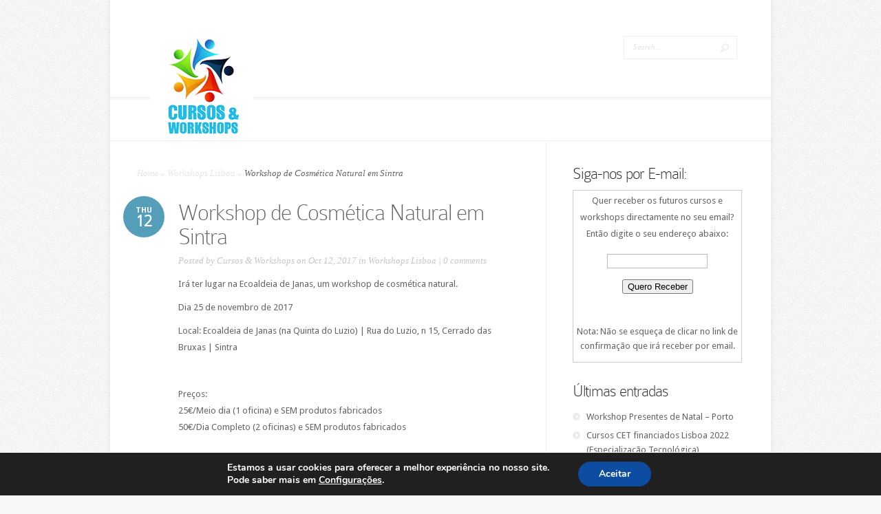

--- FILE ---
content_type: text/html; charset=UTF-8
request_url: http://www.cursoseworkshops.tema-livre.com/workshop-de-cosmetica-natural-em-sintra/
body_size: 10556
content:
<!DOCTYPE html>
<!--[if IE 6]>
<html id="ie6" lang="en-US">
<![endif]-->
<!--[if IE 7]>
<html id="ie7" lang="en-US">
<![endif]-->
<!--[if IE 8]>
<html id="ie8" lang="en-US">
<![endif]-->
<!--[if !(IE 6) | !(IE 7) | !(IE 8)  ]><!-->
<html lang="en-US">
<!--<![endif]-->
<head>
	<meta charset="UTF-8" />
	<meta http-equiv="Content-Type" content="text/html; charset=UTF-8" />
			
	<link href='https://fonts.googleapis.com/css?family=Droid+Sans:regular,bold' rel='stylesheet' type='text/css' /><meta http-equiv="X-UA-Compatible" content="IE=edge">
	<link rel="stylesheet" href="http://www.cursoseworkshops.tema-livre.com/wp-content/themes/Trim/style.css" type="text/css" media="screen" />
	<link rel="pingback" href="http://www.cursoseworkshops.tema-livre.com/xmlrpc.php" />

	<!--[if lt IE 7]>
		<link rel="stylesheet" type="text/css" href="http://www.cursoseworkshops.tema-livre.com/wp-content/themes/Trim/css/ie6style.css" />
		<script type="text/javascript" src="http://www.cursoseworkshops.tema-livre.com/wp-content/themes/Trim/js/DD_belatedPNG_0.0.8a-min.js"></script>
		<script type="text/javascript">DD_belatedPNG.fix('img#logo, span.overlay, a.zoom-icon, a.more-icon, #menu, #menu-right, #menu-content, ul#top-menu ul, #menu-bar, .footer-widget ul li, span.post-overlay, #content-area, .avatar-overlay, .comment-arrow, .testimonials-item-bottom, #quote, #bottom-shadow, #quote .container');</script>
	<![endif]-->
	<!--[if IE 7]>
		<link rel="stylesheet" type="text/css" href="http://www.cursoseworkshops.tema-livre.com/wp-content/themes/Trim/css/ie7style.css" />
	<![endif]-->
	<!--[if IE 8]>
		<link rel="stylesheet" type="text/css" href="http://www.cursoseworkshops.tema-livre.com/wp-content/themes/Trim/css/ie8style.css" />
	<![endif]-->
	<!--[if lt IE 9]>
		<script src="http://www.cursoseworkshops.tema-livre.com/wp-content/themes/Trim/js/html5.js" type="text/javascript"></script>
	<![endif]-->

	<script type="text/javascript">
		document.documentElement.className = 'js';
	</script>

	<script>var et_site_url='http://www.cursoseworkshops.tema-livre.com';var et_post_id='8477';function et_core_page_resource_fallback(a,b){"undefined"===typeof b&&(b=a.sheet.cssRules&&0===a.sheet.cssRules.length);b&&(a.onerror=null,a.onload=null,a.href?a.href=et_site_url+"/?et_core_page_resource="+a.id+et_post_id:a.src&&(a.src=et_site_url+"/?et_core_page_resource="+a.id+et_post_id))}
</script><title>Workshop de Cosmética Natural em Sintra</title>
<meta name='robots' content='max-image-preview:large' />
<link rel='dns-prefetch' href='//s.w.org' />
<link rel="alternate" type="application/rss+xml" title="Cursos e Workshops &raquo; Feed" href="http://www.cursoseworkshops.tema-livre.com/feed/" />
<link rel="alternate" type="application/rss+xml" title="Cursos e Workshops &raquo; Comments Feed" href="http://www.cursoseworkshops.tema-livre.com/comments/feed/" />
<link rel="alternate" type="application/rss+xml" title="Cursos e Workshops &raquo; Workshop de Cosmética Natural em Sintra Comments Feed" href="http://www.cursoseworkshops.tema-livre.com/workshop-de-cosmetica-natural-em-sintra/feed/" />
<script type="text/javascript">
window._wpemojiSettings = {"baseUrl":"https:\/\/s.w.org\/images\/core\/emoji\/14.0.0\/72x72\/","ext":".png","svgUrl":"https:\/\/s.w.org\/images\/core\/emoji\/14.0.0\/svg\/","svgExt":".svg","source":{"concatemoji":"http:\/\/www.cursoseworkshops.tema-livre.com\/wp-includes\/js\/wp-emoji-release.min.js?ver=6.0.11"}};
/*! This file is auto-generated */
!function(e,a,t){var n,r,o,i=a.createElement("canvas"),p=i.getContext&&i.getContext("2d");function s(e,t){var a=String.fromCharCode,e=(p.clearRect(0,0,i.width,i.height),p.fillText(a.apply(this,e),0,0),i.toDataURL());return p.clearRect(0,0,i.width,i.height),p.fillText(a.apply(this,t),0,0),e===i.toDataURL()}function c(e){var t=a.createElement("script");t.src=e,t.defer=t.type="text/javascript",a.getElementsByTagName("head")[0].appendChild(t)}for(o=Array("flag","emoji"),t.supports={everything:!0,everythingExceptFlag:!0},r=0;r<o.length;r++)t.supports[o[r]]=function(e){if(!p||!p.fillText)return!1;switch(p.textBaseline="top",p.font="600 32px Arial",e){case"flag":return s([127987,65039,8205,9895,65039],[127987,65039,8203,9895,65039])?!1:!s([55356,56826,55356,56819],[55356,56826,8203,55356,56819])&&!s([55356,57332,56128,56423,56128,56418,56128,56421,56128,56430,56128,56423,56128,56447],[55356,57332,8203,56128,56423,8203,56128,56418,8203,56128,56421,8203,56128,56430,8203,56128,56423,8203,56128,56447]);case"emoji":return!s([129777,127995,8205,129778,127999],[129777,127995,8203,129778,127999])}return!1}(o[r]),t.supports.everything=t.supports.everything&&t.supports[o[r]],"flag"!==o[r]&&(t.supports.everythingExceptFlag=t.supports.everythingExceptFlag&&t.supports[o[r]]);t.supports.everythingExceptFlag=t.supports.everythingExceptFlag&&!t.supports.flag,t.DOMReady=!1,t.readyCallback=function(){t.DOMReady=!0},t.supports.everything||(n=function(){t.readyCallback()},a.addEventListener?(a.addEventListener("DOMContentLoaded",n,!1),e.addEventListener("load",n,!1)):(e.attachEvent("onload",n),a.attachEvent("onreadystatechange",function(){"complete"===a.readyState&&t.readyCallback()})),(e=t.source||{}).concatemoji?c(e.concatemoji):e.wpemoji&&e.twemoji&&(c(e.twemoji),c(e.wpemoji)))}(window,document,window._wpemojiSettings);
</script>
<meta content="Trim v.2.3.12" name="generator"/><style type="text/css">
img.wp-smiley,
img.emoji {
	display: inline !important;
	border: none !important;
	box-shadow: none !important;
	height: 1em !important;
	width: 1em !important;
	margin: 0 0.07em !important;
	vertical-align: -0.1em !important;
	background: none !important;
	padding: 0 !important;
}
</style>
	<link rel='stylesheet' id='wp-block-library-css'  href='http://www.cursoseworkshops.tema-livre.com/wp-includes/css/dist/block-library/style.min.css?ver=6.0.11' type='text/css' media='all' />
<style id='global-styles-inline-css' type='text/css'>
body{--wp--preset--color--black: #000000;--wp--preset--color--cyan-bluish-gray: #abb8c3;--wp--preset--color--white: #ffffff;--wp--preset--color--pale-pink: #f78da7;--wp--preset--color--vivid-red: #cf2e2e;--wp--preset--color--luminous-vivid-orange: #ff6900;--wp--preset--color--luminous-vivid-amber: #fcb900;--wp--preset--color--light-green-cyan: #7bdcb5;--wp--preset--color--vivid-green-cyan: #00d084;--wp--preset--color--pale-cyan-blue: #8ed1fc;--wp--preset--color--vivid-cyan-blue: #0693e3;--wp--preset--color--vivid-purple: #9b51e0;--wp--preset--gradient--vivid-cyan-blue-to-vivid-purple: linear-gradient(135deg,rgba(6,147,227,1) 0%,rgb(155,81,224) 100%);--wp--preset--gradient--light-green-cyan-to-vivid-green-cyan: linear-gradient(135deg,rgb(122,220,180) 0%,rgb(0,208,130) 100%);--wp--preset--gradient--luminous-vivid-amber-to-luminous-vivid-orange: linear-gradient(135deg,rgba(252,185,0,1) 0%,rgba(255,105,0,1) 100%);--wp--preset--gradient--luminous-vivid-orange-to-vivid-red: linear-gradient(135deg,rgba(255,105,0,1) 0%,rgb(207,46,46) 100%);--wp--preset--gradient--very-light-gray-to-cyan-bluish-gray: linear-gradient(135deg,rgb(238,238,238) 0%,rgb(169,184,195) 100%);--wp--preset--gradient--cool-to-warm-spectrum: linear-gradient(135deg,rgb(74,234,220) 0%,rgb(151,120,209) 20%,rgb(207,42,186) 40%,rgb(238,44,130) 60%,rgb(251,105,98) 80%,rgb(254,248,76) 100%);--wp--preset--gradient--blush-light-purple: linear-gradient(135deg,rgb(255,206,236) 0%,rgb(152,150,240) 100%);--wp--preset--gradient--blush-bordeaux: linear-gradient(135deg,rgb(254,205,165) 0%,rgb(254,45,45) 50%,rgb(107,0,62) 100%);--wp--preset--gradient--luminous-dusk: linear-gradient(135deg,rgb(255,203,112) 0%,rgb(199,81,192) 50%,rgb(65,88,208) 100%);--wp--preset--gradient--pale-ocean: linear-gradient(135deg,rgb(255,245,203) 0%,rgb(182,227,212) 50%,rgb(51,167,181) 100%);--wp--preset--gradient--electric-grass: linear-gradient(135deg,rgb(202,248,128) 0%,rgb(113,206,126) 100%);--wp--preset--gradient--midnight: linear-gradient(135deg,rgb(2,3,129) 0%,rgb(40,116,252) 100%);--wp--preset--duotone--dark-grayscale: url('#wp-duotone-dark-grayscale');--wp--preset--duotone--grayscale: url('#wp-duotone-grayscale');--wp--preset--duotone--purple-yellow: url('#wp-duotone-purple-yellow');--wp--preset--duotone--blue-red: url('#wp-duotone-blue-red');--wp--preset--duotone--midnight: url('#wp-duotone-midnight');--wp--preset--duotone--magenta-yellow: url('#wp-duotone-magenta-yellow');--wp--preset--duotone--purple-green: url('#wp-duotone-purple-green');--wp--preset--duotone--blue-orange: url('#wp-duotone-blue-orange');--wp--preset--font-size--small: 13px;--wp--preset--font-size--medium: 20px;--wp--preset--font-size--large: 36px;--wp--preset--font-size--x-large: 42px;}.has-black-color{color: var(--wp--preset--color--black) !important;}.has-cyan-bluish-gray-color{color: var(--wp--preset--color--cyan-bluish-gray) !important;}.has-white-color{color: var(--wp--preset--color--white) !important;}.has-pale-pink-color{color: var(--wp--preset--color--pale-pink) !important;}.has-vivid-red-color{color: var(--wp--preset--color--vivid-red) !important;}.has-luminous-vivid-orange-color{color: var(--wp--preset--color--luminous-vivid-orange) !important;}.has-luminous-vivid-amber-color{color: var(--wp--preset--color--luminous-vivid-amber) !important;}.has-light-green-cyan-color{color: var(--wp--preset--color--light-green-cyan) !important;}.has-vivid-green-cyan-color{color: var(--wp--preset--color--vivid-green-cyan) !important;}.has-pale-cyan-blue-color{color: var(--wp--preset--color--pale-cyan-blue) !important;}.has-vivid-cyan-blue-color{color: var(--wp--preset--color--vivid-cyan-blue) !important;}.has-vivid-purple-color{color: var(--wp--preset--color--vivid-purple) !important;}.has-black-background-color{background-color: var(--wp--preset--color--black) !important;}.has-cyan-bluish-gray-background-color{background-color: var(--wp--preset--color--cyan-bluish-gray) !important;}.has-white-background-color{background-color: var(--wp--preset--color--white) !important;}.has-pale-pink-background-color{background-color: var(--wp--preset--color--pale-pink) !important;}.has-vivid-red-background-color{background-color: var(--wp--preset--color--vivid-red) !important;}.has-luminous-vivid-orange-background-color{background-color: var(--wp--preset--color--luminous-vivid-orange) !important;}.has-luminous-vivid-amber-background-color{background-color: var(--wp--preset--color--luminous-vivid-amber) !important;}.has-light-green-cyan-background-color{background-color: var(--wp--preset--color--light-green-cyan) !important;}.has-vivid-green-cyan-background-color{background-color: var(--wp--preset--color--vivid-green-cyan) !important;}.has-pale-cyan-blue-background-color{background-color: var(--wp--preset--color--pale-cyan-blue) !important;}.has-vivid-cyan-blue-background-color{background-color: var(--wp--preset--color--vivid-cyan-blue) !important;}.has-vivid-purple-background-color{background-color: var(--wp--preset--color--vivid-purple) !important;}.has-black-border-color{border-color: var(--wp--preset--color--black) !important;}.has-cyan-bluish-gray-border-color{border-color: var(--wp--preset--color--cyan-bluish-gray) !important;}.has-white-border-color{border-color: var(--wp--preset--color--white) !important;}.has-pale-pink-border-color{border-color: var(--wp--preset--color--pale-pink) !important;}.has-vivid-red-border-color{border-color: var(--wp--preset--color--vivid-red) !important;}.has-luminous-vivid-orange-border-color{border-color: var(--wp--preset--color--luminous-vivid-orange) !important;}.has-luminous-vivid-amber-border-color{border-color: var(--wp--preset--color--luminous-vivid-amber) !important;}.has-light-green-cyan-border-color{border-color: var(--wp--preset--color--light-green-cyan) !important;}.has-vivid-green-cyan-border-color{border-color: var(--wp--preset--color--vivid-green-cyan) !important;}.has-pale-cyan-blue-border-color{border-color: var(--wp--preset--color--pale-cyan-blue) !important;}.has-vivid-cyan-blue-border-color{border-color: var(--wp--preset--color--vivid-cyan-blue) !important;}.has-vivid-purple-border-color{border-color: var(--wp--preset--color--vivid-purple) !important;}.has-vivid-cyan-blue-to-vivid-purple-gradient-background{background: var(--wp--preset--gradient--vivid-cyan-blue-to-vivid-purple) !important;}.has-light-green-cyan-to-vivid-green-cyan-gradient-background{background: var(--wp--preset--gradient--light-green-cyan-to-vivid-green-cyan) !important;}.has-luminous-vivid-amber-to-luminous-vivid-orange-gradient-background{background: var(--wp--preset--gradient--luminous-vivid-amber-to-luminous-vivid-orange) !important;}.has-luminous-vivid-orange-to-vivid-red-gradient-background{background: var(--wp--preset--gradient--luminous-vivid-orange-to-vivid-red) !important;}.has-very-light-gray-to-cyan-bluish-gray-gradient-background{background: var(--wp--preset--gradient--very-light-gray-to-cyan-bluish-gray) !important;}.has-cool-to-warm-spectrum-gradient-background{background: var(--wp--preset--gradient--cool-to-warm-spectrum) !important;}.has-blush-light-purple-gradient-background{background: var(--wp--preset--gradient--blush-light-purple) !important;}.has-blush-bordeaux-gradient-background{background: var(--wp--preset--gradient--blush-bordeaux) !important;}.has-luminous-dusk-gradient-background{background: var(--wp--preset--gradient--luminous-dusk) !important;}.has-pale-ocean-gradient-background{background: var(--wp--preset--gradient--pale-ocean) !important;}.has-electric-grass-gradient-background{background: var(--wp--preset--gradient--electric-grass) !important;}.has-midnight-gradient-background{background: var(--wp--preset--gradient--midnight) !important;}.has-small-font-size{font-size: var(--wp--preset--font-size--small) !important;}.has-medium-font-size{font-size: var(--wp--preset--font-size--medium) !important;}.has-large-font-size{font-size: var(--wp--preset--font-size--large) !important;}.has-x-large-font-size{font-size: var(--wp--preset--font-size--x-large) !important;}
</style>
<link rel='stylesheet' id='et-shortcodes-css-css'  href='http://www.cursoseworkshops.tema-livre.com/wp-content/themes/Trim/epanel/shortcodes/css/shortcodes-legacy.css?ver=2.3.12' type='text/css' media='all' />
<link rel='stylesheet' id='et-shortcodes-responsive-css-css'  href='http://www.cursoseworkshops.tema-livre.com/wp-content/themes/Trim/epanel/shortcodes/css/shortcodes_responsive.css?ver=2.3.12' type='text/css' media='all' />
<link rel='stylesheet' id='moove_gdpr_frontend-css'  href='http://www.cursoseworkshops.tema-livre.com/wp-content/plugins/gdpr-cookie-compliance/dist/styles/gdpr-main.css?ver=4.9.6' type='text/css' media='all' />
<style id='moove_gdpr_frontend-inline-css' type='text/css'>
#moove_gdpr_cookie_modal,#moove_gdpr_cookie_info_bar,.gdpr_cookie_settings_shortcode_content{font-family:Nunito,sans-serif}#moove_gdpr_save_popup_settings_button{background-color:#373737;color:#fff}#moove_gdpr_save_popup_settings_button:hover{background-color:#000}#moove_gdpr_cookie_info_bar .moove-gdpr-info-bar-container .moove-gdpr-info-bar-content a.mgbutton,#moove_gdpr_cookie_info_bar .moove-gdpr-info-bar-container .moove-gdpr-info-bar-content button.mgbutton{background-color:#0C4DA2}#moove_gdpr_cookie_modal .moove-gdpr-modal-content .moove-gdpr-modal-footer-content .moove-gdpr-button-holder a.mgbutton,#moove_gdpr_cookie_modal .moove-gdpr-modal-content .moove-gdpr-modal-footer-content .moove-gdpr-button-holder button.mgbutton,.gdpr_cookie_settings_shortcode_content .gdpr-shr-button.button-green{background-color:#0C4DA2;border-color:#0C4DA2}#moove_gdpr_cookie_modal .moove-gdpr-modal-content .moove-gdpr-modal-footer-content .moove-gdpr-button-holder a.mgbutton:hover,#moove_gdpr_cookie_modal .moove-gdpr-modal-content .moove-gdpr-modal-footer-content .moove-gdpr-button-holder button.mgbutton:hover,.gdpr_cookie_settings_shortcode_content .gdpr-shr-button.button-green:hover{background-color:#fff;color:#0C4DA2}#moove_gdpr_cookie_modal .moove-gdpr-modal-content .moove-gdpr-modal-close i,#moove_gdpr_cookie_modal .moove-gdpr-modal-content .moove-gdpr-modal-close span.gdpr-icon{background-color:#0C4DA2;border:1px solid #0C4DA2}#moove_gdpr_cookie_info_bar span.change-settings-button.focus-g,#moove_gdpr_cookie_info_bar span.change-settings-button:focus{-webkit-box-shadow:0 0 1px 3px #0C4DA2;-moz-box-shadow:0 0 1px 3px #0C4DA2;box-shadow:0 0 1px 3px #0C4DA2}#moove_gdpr_cookie_modal .moove-gdpr-modal-content .moove-gdpr-modal-close i:hover,#moove_gdpr_cookie_modal .moove-gdpr-modal-content .moove-gdpr-modal-close span.gdpr-icon:hover,#moove_gdpr_cookie_info_bar span[data-href]>u.change-settings-button{color:#0C4DA2}#moove_gdpr_cookie_modal .moove-gdpr-modal-content .moove-gdpr-modal-left-content #moove-gdpr-menu li.menu-item-selected a span.gdpr-icon,#moove_gdpr_cookie_modal .moove-gdpr-modal-content .moove-gdpr-modal-left-content #moove-gdpr-menu li.menu-item-selected button span.gdpr-icon{color:inherit}#moove_gdpr_cookie_modal .moove-gdpr-modal-content .moove-gdpr-modal-left-content #moove-gdpr-menu li a span.gdpr-icon,#moove_gdpr_cookie_modal .moove-gdpr-modal-content .moove-gdpr-modal-left-content #moove-gdpr-menu li button span.gdpr-icon{color:inherit}#moove_gdpr_cookie_modal .gdpr-acc-link{line-height:0;font-size:0;color:transparent;position:absolute}#moove_gdpr_cookie_modal .moove-gdpr-modal-content .moove-gdpr-modal-close:hover i,#moove_gdpr_cookie_modal .moove-gdpr-modal-content .moove-gdpr-modal-left-content #moove-gdpr-menu li a,#moove_gdpr_cookie_modal .moove-gdpr-modal-content .moove-gdpr-modal-left-content #moove-gdpr-menu li button,#moove_gdpr_cookie_modal .moove-gdpr-modal-content .moove-gdpr-modal-left-content #moove-gdpr-menu li button i,#moove_gdpr_cookie_modal .moove-gdpr-modal-content .moove-gdpr-modal-left-content #moove-gdpr-menu li a i,#moove_gdpr_cookie_modal .moove-gdpr-modal-content .moove-gdpr-tab-main .moove-gdpr-tab-main-content a:hover,#moove_gdpr_cookie_info_bar.moove-gdpr-dark-scheme .moove-gdpr-info-bar-container .moove-gdpr-info-bar-content a.mgbutton:hover,#moove_gdpr_cookie_info_bar.moove-gdpr-dark-scheme .moove-gdpr-info-bar-container .moove-gdpr-info-bar-content button.mgbutton:hover,#moove_gdpr_cookie_info_bar.moove-gdpr-dark-scheme .moove-gdpr-info-bar-container .moove-gdpr-info-bar-content a:hover,#moove_gdpr_cookie_info_bar.moove-gdpr-dark-scheme .moove-gdpr-info-bar-container .moove-gdpr-info-bar-content button:hover,#moove_gdpr_cookie_info_bar.moove-gdpr-dark-scheme .moove-gdpr-info-bar-container .moove-gdpr-info-bar-content span.change-settings-button:hover,#moove_gdpr_cookie_info_bar.moove-gdpr-dark-scheme .moove-gdpr-info-bar-container .moove-gdpr-info-bar-content u.change-settings-button:hover,#moove_gdpr_cookie_info_bar span[data-href]>u.change-settings-button,#moove_gdpr_cookie_info_bar.moove-gdpr-dark-scheme .moove-gdpr-info-bar-container .moove-gdpr-info-bar-content a.mgbutton.focus-g,#moove_gdpr_cookie_info_bar.moove-gdpr-dark-scheme .moove-gdpr-info-bar-container .moove-gdpr-info-bar-content button.mgbutton.focus-g,#moove_gdpr_cookie_info_bar.moove-gdpr-dark-scheme .moove-gdpr-info-bar-container .moove-gdpr-info-bar-content a.focus-g,#moove_gdpr_cookie_info_bar.moove-gdpr-dark-scheme .moove-gdpr-info-bar-container .moove-gdpr-info-bar-content button.focus-g,#moove_gdpr_cookie_info_bar.moove-gdpr-dark-scheme .moove-gdpr-info-bar-container .moove-gdpr-info-bar-content a.mgbutton:focus,#moove_gdpr_cookie_info_bar.moove-gdpr-dark-scheme .moove-gdpr-info-bar-container .moove-gdpr-info-bar-content button.mgbutton:focus,#moove_gdpr_cookie_info_bar.moove-gdpr-dark-scheme .moove-gdpr-info-bar-container .moove-gdpr-info-bar-content a:focus,#moove_gdpr_cookie_info_bar.moove-gdpr-dark-scheme .moove-gdpr-info-bar-container .moove-gdpr-info-bar-content button:focus,#moove_gdpr_cookie_info_bar.moove-gdpr-dark-scheme .moove-gdpr-info-bar-container .moove-gdpr-info-bar-content span.change-settings-button.focus-g,span.change-settings-button:focus,#moove_gdpr_cookie_info_bar.moove-gdpr-dark-scheme .moove-gdpr-info-bar-container .moove-gdpr-info-bar-content u.change-settings-button.focus-g,#moove_gdpr_cookie_info_bar.moove-gdpr-dark-scheme .moove-gdpr-info-bar-container .moove-gdpr-info-bar-content u.change-settings-button:focus{color:#0C4DA2}#moove_gdpr_cookie_modal.gdpr_lightbox-hide{display:none}
</style>
<link rel='stylesheet' id='magnific_popup-css'  href='http://www.cursoseworkshops.tema-livre.com/wp-content/themes/Trim/includes/page_templates/js/magnific_popup/magnific_popup.css?ver=1.3.4' type='text/css' media='screen' />
<link rel='stylesheet' id='et_page_templates-css'  href='http://www.cursoseworkshops.tema-livre.com/wp-content/themes/Trim/includes/page_templates/page_templates.css?ver=1.8' type='text/css' media='screen' />
<script type='text/javascript' src='http://www.cursoseworkshops.tema-livre.com/wp-includes/js/jquery/jquery.min.js?ver=3.6.0' id='jquery-core-js'></script>
<script type='text/javascript' src='http://www.cursoseworkshops.tema-livre.com/wp-includes/js/jquery/jquery-migrate.min.js?ver=3.3.2' id='jquery-migrate-js'></script>
<link rel="https://api.w.org/" href="http://www.cursoseworkshops.tema-livre.com/wp-json/" /><link rel="alternate" type="application/json" href="http://www.cursoseworkshops.tema-livre.com/wp-json/wp/v2/posts/8477" /><link rel="EditURI" type="application/rsd+xml" title="RSD" href="http://www.cursoseworkshops.tema-livre.com/xmlrpc.php?rsd" />
<link rel="wlwmanifest" type="application/wlwmanifest+xml" href="http://www.cursoseworkshops.tema-livre.com/wp-includes/wlwmanifest.xml" /> 
<meta name="generator" content="WordPress 6.0.11" />
<link rel="canonical" href="http://www.cursoseworkshops.tema-livre.com/workshop-de-cosmetica-natural-em-sintra/" />
<link rel='shortlink' href='http://www.cursoseworkshops.tema-livre.com/?p=8477' />
<link rel="alternate" type="application/json+oembed" href="http://www.cursoseworkshops.tema-livre.com/wp-json/oembed/1.0/embed?url=http%3A%2F%2Fwww.cursoseworkshops.tema-livre.com%2Fworkshop-de-cosmetica-natural-em-sintra%2F" />
<link rel="alternate" type="text/xml+oembed" href="http://www.cursoseworkshops.tema-livre.com/wp-json/oembed/1.0/embed?url=http%3A%2F%2Fwww.cursoseworkshops.tema-livre.com%2Fworkshop-de-cosmetica-natural-em-sintra%2F&#038;format=xml" />
<meta name="viewport" content="width=device-width, initial-scale=1.0, maximum-scale=1.0, user-scalable=0" /><link id='droid_sans' href='https://fonts.googleapis.com/css?family=Droid+Sans' rel='stylesheet' type='text/css' /><style type='text/css'>body { font-family: 'Droid Sans', Arial, sans-serif !important;  }</style><style type='text/css'>body {  }</style>	
</head>
<body class="post-template-default single single-post postid-8477 single-format-standard et_includes_sidebar">
	<div id="container">
		<div id="wrapper">
			<header id="main-header" class="clearfix">
				<div id="top-area">
										<a href="http://www.cursoseworkshops.tema-livre.com/">
												<img src="https://1.bp.blogspot.com/-jescRaExCN4/YMtF-qkJ2BI/AAAAAAAADsI/CB8YGCLlxcY1KUIoNGLC7B-mAKm8IwlrwCLcBGAsYHQ/s16000/cursos-workshops.png" alt="Cursos e Workshops" id="logo"/>
					</a>
					<div id="search-form">
						<form method="get" id="searchform" action="http://www.cursoseworkshops.tema-livre.com//">
							<input type="text" value="Search..." name="s" id="searchinput" />
							<input type="image" alt="Submit" src="http://www.cursoseworkshops.tema-livre.com/wp-content/themes/Trim/images/search_btn.png" id="searchsubmit" />
						</form>
					</div> <!-- end #search-form -->
				</div> <!-- end #top-area -->

				<div id="menu" class="clearfix">
					<a href="#" id="mobile_nav" class="closed">Navigation Menu</a>
					<nav id="main-menu">
														<ul class="nav">
																			<li ><a href="http://www.cursoseworkshops.tema-livre.com/">Home</a></li>
									
									<li class="page_item page-item-17"><a href="http://www.cursoseworkshops.tema-livre.com/contacto/">Contacto</a></li>
<li class="page_item page-item-20"><a href="http://www.cursoseworkshops.tema-livre.com/sugerir-curso-workshop/">Sugerir Curso / Workshop</a></li>
										<li class="cat-item cat-item-5"><a href="http://www.cursoseworkshops.tema-livre.com/category/cursos/" title="Cursos de formação em Portugal">Cursos</a>
<ul class='children'>
	<li class="cat-item cat-item-4068"><a href="http://www.cursoseworkshops.tema-livre.com/category/cursos/atraves-da-internet/">Através da Internet</a>
</li>
	<li class="cat-item cat-item-1788"><a href="http://www.cursoseworkshops.tema-livre.com/category/cursos/cursos-de-formacao-acores/">Cursos de Formação Açores</a>
</li>
	<li class="cat-item cat-item-629"><a href="http://www.cursoseworkshops.tema-livre.com/category/cursos/cursos-de-formacao-aveiro/">Cursos de Formação Aveiro</a>
</li>
	<li class="cat-item cat-item-338"><a href="http://www.cursoseworkshops.tema-livre.com/category/cursos/cursos-de-formacao-beja/">Cursos de Formação Beja</a>
</li>
	<li class="cat-item cat-item-159"><a href="http://www.cursoseworkshops.tema-livre.com/category/cursos/cursos-de-formacao-braga/">Cursos de Formação Braga</a>
</li>
	<li class="cat-item cat-item-844"><a href="http://www.cursoseworkshops.tema-livre.com/category/cursos/cursos-de-formacao-braganca/">Cursos de Formação Bragança</a>
</li>
	<li class="cat-item cat-item-1350"><a href="http://www.cursoseworkshops.tema-livre.com/category/cursos/cursos-de-formacao-castelo-branco/">Cursos de Formação Castelo Branco</a>
</li>
	<li class="cat-item cat-item-497"><a href="http://www.cursoseworkshops.tema-livre.com/category/cursos/cursos-de-formacao-coimbra/">Cursos de Formação Coimbra</a>
</li>
	<li class="cat-item cat-item-698"><a href="http://www.cursoseworkshops.tema-livre.com/category/cursos/cursos-de-formacao-evora/">Cursos de Formação Evora</a>
</li>
	<li class="cat-item cat-item-348"><a href="http://www.cursoseworkshops.tema-livre.com/category/cursos/cursos-de-formacao-faro/">Cursos de Formação Faro</a>
</li>
	<li class="cat-item cat-item-1952"><a href="http://www.cursoseworkshops.tema-livre.com/category/cursos/cursos-de-formacao-guarda/">Cursos de Formação Guarda</a>
</li>
	<li class="cat-item cat-item-457"><a href="http://www.cursoseworkshops.tema-livre.com/category/cursos/cursos-de-formacao-leiria/">Cursos de Formação Leiria</a>
</li>
	<li class="cat-item cat-item-18"><a href="http://www.cursoseworkshops.tema-livre.com/category/cursos/cursos-de-formacao-lisboa/">Cursos de Formação Lisboa</a>
</li>
	<li class="cat-item cat-item-1767"><a href="http://www.cursoseworkshops.tema-livre.com/category/cursos/cursos-de-formacao-madeira/">Cursos de Formação Madeira</a>
</li>
	<li class="cat-item cat-item-699"><a href="http://www.cursoseworkshops.tema-livre.com/category/cursos/cursos-de-formacao-portalegre/">Cursos de Formação Portalegre</a>
</li>
	<li class="cat-item cat-item-6"><a href="http://www.cursoseworkshops.tema-livre.com/category/cursos/cursos-de-formacao-porto/">Cursos de Formação Porto</a>
</li>
	<li class="cat-item cat-item-227"><a href="http://www.cursoseworkshops.tema-livre.com/category/cursos/cursos-de-formacao-santarem/">Cursos de Formação Santarem</a>
</li>
	<li class="cat-item cat-item-208"><a href="http://www.cursoseworkshops.tema-livre.com/category/cursos/cursos-de-formacao-setubal/">Cursos de Formação Setubal</a>
</li>
	<li class="cat-item cat-item-1166"><a href="http://www.cursoseworkshops.tema-livre.com/category/cursos/cursos-de-formacao-viana-do-castelo/">Cursos de Formação Viana do Castelo</a>
</li>
	<li class="cat-item cat-item-1437"><a href="http://www.cursoseworkshops.tema-livre.com/category/cursos/cursos-de-formacao-vila-real/">Cursos de Formação Vila Real</a>
</li>
	<li class="cat-item cat-item-1273"><a href="http://www.cursoseworkshops.tema-livre.com/category/cursos/cursos-de-formacao-viseu/">Cursos de Formação Viseu</a>
</li>
</ul>
</li>
	<li class="cat-item cat-item-3"><a href="http://www.cursoseworkshops.tema-livre.com/category/workshops/">Workshops</a>
<ul class='children'>
	<li class="cat-item cat-item-4872"><a href="http://www.cursoseworkshops.tema-livre.com/category/workshops/online/">Online</a>
</li>
	<li class="cat-item cat-item-553"><a href="http://www.cursoseworkshops.tema-livre.com/category/workshops/workshops-aveiro/">Workshops Aveiro</a>
</li>
	<li class="cat-item cat-item-1855"><a href="http://www.cursoseworkshops.tema-livre.com/category/workshops/workshops-braga/">Workshops Braga</a>
</li>
	<li class="cat-item cat-item-401"><a href="http://www.cursoseworkshops.tema-livre.com/category/workshops/workshops-castelo-branco/">Workshops Castelo Branco</a>
</li>
	<li class="cat-item cat-item-1852"><a href="http://www.cursoseworkshops.tema-livre.com/category/workshops/workshops-coimbra/">Workshops Coimbra</a>
</li>
	<li class="cat-item cat-item-278"><a href="http://www.cursoseworkshops.tema-livre.com/category/workshops/workshops-faro/">Workshops Faro</a>
</li>
	<li class="cat-item cat-item-6408"><a href="http://www.cursoseworkshops.tema-livre.com/category/workshops/workshops-guarda/">Workshops Guarda</a>
</li>
	<li class="cat-item cat-item-1854"><a href="http://www.cursoseworkshops.tema-livre.com/category/workshops/workshops-leiria/">Workshops Leiria</a>
</li>
	<li class="cat-item cat-item-67"><a href="http://www.cursoseworkshops.tema-livre.com/category/workshops/workshops-lisboa/">Workshops Lisboa</a>
</li>
	<li class="cat-item cat-item-4"><a href="http://www.cursoseworkshops.tema-livre.com/category/workshops/workshops-porto/">Workshops Porto</a>
</li>
	<li class="cat-item cat-item-402"><a href="http://www.cursoseworkshops.tema-livre.com/category/workshops/workshops-santarem/">Workshops Santarem</a>
</li>
	<li class="cat-item cat-item-1853"><a href="http://www.cursoseworkshops.tema-livre.com/category/workshops/workshops-setubal/">Workshops Setubal</a>
</li>
	<li class="cat-item cat-item-400"><a href="http://www.cursoseworkshops.tema-livre.com/category/workshops/workshops-viana-do-castelo/">Workshops Viana do Castelo</a>
</li>
	<li class="cat-item cat-item-4154"><a href="http://www.cursoseworkshops.tema-livre.com/category/workshops/workshops-viseu/">Workshops Viseu</a>
</li>
</ul>
</li>
								</ul>
												</nav>

					<div id="social-icons">
											</div> <!-- end #social-icons -->
				</div> <!-- end #menu -->
			</header> <!-- end #main-header -->

			<div id="content">
<div id="main_content" class="clearfix">
	<div id="left_area">
		<div id="breadcrumbs">
					<a href="http://www.cursoseworkshops.tema-livre.com/">Home</a> <span class="raquo">&raquo;</span>

									<a href="http://www.cursoseworkshops.tema-livre.com/category/workshops/workshops-lisboa/">Workshops Lisboa</a> <span class="raquo">&raquo;</span> Workshop de Cosmética Natural em Sintra					</div> <!-- end #breadcrumbs -->			
	<article class="entry post clearfix">
					<span class="post-meta">Thu<span>12</span></span>
		
		<h1 class="main_title">Workshop de Cosmética Natural em Sintra</h1>

		<p class="meta">Posted  by <a href="http://www.cursoseworkshops.tema-livre.com/author/admin/" title="Posts by Cursos &#038; Workshops" rel="author">Cursos &#38; Workshops</a> on Oct 12, 2017 in <a href="http://www.cursoseworkshops.tema-livre.com/category/workshops/workshops-lisboa/" rel="category tag">Workshops Lisboa</a> | <span class="comments-number"><a href="http://www.cursoseworkshops.tema-livre.com/workshop-de-cosmetica-natural-em-sintra/#respond">0 comments</a></span></p>
		<div class="post-content clearfix">
						
			<div class="entry_content">
				<!-- adman_adcode_beginning --><div style="text-align: center;">

</div><!-- /adman_adcode_beginning --><p>Irá ter lugar na Ecoaldeia de Janas, um workshop de cosmética natural.</p>
<p>Dia 25 de novembro de 2017</p>
<p>Local: Ecoaldeia de Janas (na Quinta do Luzio) | Rua do Luzio, n 15, Cerrado das Bruxas | Sintra</p>
<p>&nbsp;</p>
<p>Preços:<br />
25€/Meio dia (1 oficina) e SEM produtos fabricados<br />
50€/Dia Completo (2 oficinas) e SEM produtos fabricados</p>
<p>&nbsp;</p>
<p>Contatar:</p>
<p>Tlm: 934 61 43 20</p>
<p>E-mail: cesa@ecoaldeiajanas.org</p>
<!-- adman_adcode_after --><div style="text-align: center;">    
<form style="border:1px solid #ccc;padding:3px;text-align:center;" action="http://feedburner.google.com/fb/a/mailverify" method="post" target="popupwindow" onsubmit="window.open('http://feedburner.google.com/fb/a/mailverify?uri=CursosEWorkshops', 'popupwindow', 'scrollbars=yes,width=550,height=520');return true"><p>Quer receber os futuros cursos e workshops directamente no seu email? Então digite o seu endereço abaixo:</p><p><input type="text" style="width:140px" name="email"/></p><input type="hidden" value="CursosEWorkshops" name="uri"/><input type="hidden" name="loc" value="pt_BR"/><input type="submit" value="Quero Receber" /><p>Nota: Não se esqueça de clicar no link de confirmação que irá receber por email.</p></form>
<p>
<p>


</div><!-- /adman_adcode_after -->											</div> <!-- end .entry_content -->
		</div> <!-- end .post-content -->
	</article> <!-- end .post -->

	
	
	<!-- You can start editing here. -->

<section id="comment-wrap">
		   <div id="comment-section" class="nocomments">
		  			 <!-- If comments are open, but there are no comments. -->

		  	   </div>
					<div id="respond" class="comment-respond">
		<h3 id="reply-title" class="comment-reply-title"><span>Post a Reply</span> <small><a rel="nofollow" id="cancel-comment-reply-link" href="/workshop-de-cosmetica-natural-em-sintra/#respond" style="display:none;">Cancel reply</a></small></h3><form action="http://www.cursoseworkshops.tema-livre.com/wp-comments-post.php" method="post" id="commentform" class="comment-form"><p class="comment-notes"><span id="email-notes">Your email address will not be published.</span> <span class="required-field-message" aria-hidden="true">Required fields are marked <span class="required" aria-hidden="true">*</span></span></p><p class="comment-form-comment"><label for="comment">Comment <span class="required" aria-hidden="true">*</span></label> <textarea id="comment" name="comment" cols="45" rows="8" maxlength="65525" required="required"></textarea></p><p class="comment-form-author"><label for="author">Name <span class="required" aria-hidden="true">*</span></label> <input id="author" name="author" type="text" value="" size="30" maxlength="245" required="required" /></p>
<p class="comment-form-email"><label for="email">Email <span class="required" aria-hidden="true">*</span></label> <input id="email" name="email" type="text" value="" size="30" maxlength="100" aria-describedby="email-notes" required="required" /></p>
<p class="comment-form-url"><label for="url">Website</label> <input id="url" name="url" type="text" value="" size="30" maxlength="200" /></p>
<p class="form-submit"><input name="submit" type="submit" id="submit" class="submit" value="Submit Comment" /> <input type='hidden' name='comment_post_ID' value='8477' id='comment_post_ID' />
<input type='hidden' name='comment_parent' id='comment_parent' value='0' />
</p><p style="display: none;"><input type="hidden" id="akismet_comment_nonce" name="akismet_comment_nonce" value="9484bb0530" /></p><p style="display: none !important;"><label>&#916;<textarea name="ak_hp_textarea" cols="45" rows="8" maxlength="100"></textarea></label><input type="hidden" id="ak_js_1" name="ak_js" value="225"/><script>document.getElementById( "ak_js_1" ).setAttribute( "value", ( new Date() ).getTime() );</script></p></form>	</div><!-- #respond -->
		
</section>	</div> <!-- end #left_area -->

		<div id="sidebar">
		<div id="text-3" class="widget widget_text"><h4 class="widget_title">Siga-nos por E-mail:</h4>			<div class="textwidget"><form style="border:1px solid #ccc;padding:3px;text-align:center;" action="http://feedburner.google.com/fb/a/mailverify" method="post" target="popupwindow" onsubmit="window.open('http://feedburner.google.com/fb/a/mailverify?uri=CursosEWorkshops', 'popupwindow', 'scrollbars=yes,width=550,height=520');return true"><p>Quer receber os futuros cursos e workshops directamente no seu email? Então digite o seu endereço abaixo:</p><p><input type="text" style="width:140px" name="email"/></p><input type="hidden" value="CursosEWorkshops" name="uri"/><input type="hidden" name="loc" value="pt_BR"/><input type="submit" value="Quero Receber" /><p> <p><a href="http://feeds.feedburner.com/CursosEWorkshops"><img src="http://feeds.feedburner.com/~fc/CursosEWorkshops?bg=006666&amp;fg=444444&amp;anim=0" height="26" width="88" style="border:0" alt="" /></a></p>Nota: Não se esqueça de clicar no link de confirmação que irá receber por email.</p></form></div>
		</div> <!-- end .widget -->
		<div id="recent-posts-3" class="widget widget_recent_entries">
		<h4 class="widget_title">Últimas entradas</h4>
		<ul>
											<li>
					<a href="http://www.cursoseworkshops.tema-livre.com/workshop-presentes-de-natal-porto/">Workshop Presentes de Natal &#8211; Porto</a>
									</li>
											<li>
					<a href="http://www.cursoseworkshops.tema-livre.com/cursos-cet-financiados-lisboa-2022-especializacao-tecnologica/">Cursos CET financiados Lisboa 2022 (Especialização Tecnológica)</a>
									</li>
											<li>
					<a href="http://www.cursoseworkshops.tema-livre.com/zona-norte-formacao-financiada-pos-laboral-e-via-zoom/">[Zona Norte] Formação Financiada Pós-laboral e via Zoom</a>
									</li>
											<li>
					<a href="http://www.cursoseworkshops.tema-livre.com/workshops-vamos-moldar-o-natal-pacos-de-brandao/">Workshops &#8220;Vamos Moldar o Natal&#8221; &#8211; Paços de Brandão</a>
									</li>
											<li>
					<a href="http://www.cursoseworkshops.tema-livre.com/regiao-de-lisboa-e-peninsula-de-setubal-formacao-certificada-a-distancia/">Região de Lisboa e Península de Setúbal &#8211; Formação certificada à distância</a>
									</li>
					</ul>

		</div> <!-- end .widget --><div id="categories-3" class="widget widget_categories"><h4 class="widget_title">Cursos &#038; Workshops</h4>
			<ul>
					<li class="cat-item cat-item-5"><a href="http://www.cursoseworkshops.tema-livre.com/category/cursos/" title="Cursos de formação em Portugal">Cursos</a>
<ul class='children'>
	<li class="cat-item cat-item-4068"><a href="http://www.cursoseworkshops.tema-livre.com/category/cursos/atraves-da-internet/">Através da Internet</a>
</li>
	<li class="cat-item cat-item-1788"><a href="http://www.cursoseworkshops.tema-livre.com/category/cursos/cursos-de-formacao-acores/">Cursos de Formação Açores</a>
</li>
	<li class="cat-item cat-item-629"><a href="http://www.cursoseworkshops.tema-livre.com/category/cursos/cursos-de-formacao-aveiro/">Cursos de Formação Aveiro</a>
</li>
	<li class="cat-item cat-item-338"><a href="http://www.cursoseworkshops.tema-livre.com/category/cursos/cursos-de-formacao-beja/">Cursos de Formação Beja</a>
</li>
	<li class="cat-item cat-item-159"><a href="http://www.cursoseworkshops.tema-livre.com/category/cursos/cursos-de-formacao-braga/">Cursos de Formação Braga</a>
</li>
	<li class="cat-item cat-item-844"><a href="http://www.cursoseworkshops.tema-livre.com/category/cursos/cursos-de-formacao-braganca/">Cursos de Formação Bragança</a>
</li>
	<li class="cat-item cat-item-1350"><a href="http://www.cursoseworkshops.tema-livre.com/category/cursos/cursos-de-formacao-castelo-branco/">Cursos de Formação Castelo Branco</a>
</li>
	<li class="cat-item cat-item-497"><a href="http://www.cursoseworkshops.tema-livre.com/category/cursos/cursos-de-formacao-coimbra/">Cursos de Formação Coimbra</a>
</li>
	<li class="cat-item cat-item-698"><a href="http://www.cursoseworkshops.tema-livre.com/category/cursos/cursos-de-formacao-evora/">Cursos de Formação Evora</a>
</li>
	<li class="cat-item cat-item-348"><a href="http://www.cursoseworkshops.tema-livre.com/category/cursos/cursos-de-formacao-faro/">Cursos de Formação Faro</a>
</li>
	<li class="cat-item cat-item-1952"><a href="http://www.cursoseworkshops.tema-livre.com/category/cursos/cursos-de-formacao-guarda/">Cursos de Formação Guarda</a>
</li>
	<li class="cat-item cat-item-457"><a href="http://www.cursoseworkshops.tema-livre.com/category/cursos/cursos-de-formacao-leiria/">Cursos de Formação Leiria</a>
</li>
	<li class="cat-item cat-item-18"><a href="http://www.cursoseworkshops.tema-livre.com/category/cursos/cursos-de-formacao-lisboa/">Cursos de Formação Lisboa</a>
</li>
	<li class="cat-item cat-item-1767"><a href="http://www.cursoseworkshops.tema-livre.com/category/cursos/cursos-de-formacao-madeira/">Cursos de Formação Madeira</a>
</li>
	<li class="cat-item cat-item-699"><a href="http://www.cursoseworkshops.tema-livre.com/category/cursos/cursos-de-formacao-portalegre/">Cursos de Formação Portalegre</a>
</li>
	<li class="cat-item cat-item-6"><a href="http://www.cursoseworkshops.tema-livre.com/category/cursos/cursos-de-formacao-porto/">Cursos de Formação Porto</a>
</li>
	<li class="cat-item cat-item-227"><a href="http://www.cursoseworkshops.tema-livre.com/category/cursos/cursos-de-formacao-santarem/">Cursos de Formação Santarem</a>
</li>
	<li class="cat-item cat-item-208"><a href="http://www.cursoseworkshops.tema-livre.com/category/cursos/cursos-de-formacao-setubal/">Cursos de Formação Setubal</a>
</li>
	<li class="cat-item cat-item-1166"><a href="http://www.cursoseworkshops.tema-livre.com/category/cursos/cursos-de-formacao-viana-do-castelo/">Cursos de Formação Viana do Castelo</a>
</li>
	<li class="cat-item cat-item-1437"><a href="http://www.cursoseworkshops.tema-livre.com/category/cursos/cursos-de-formacao-vila-real/">Cursos de Formação Vila Real</a>
</li>
	<li class="cat-item cat-item-1273"><a href="http://www.cursoseworkshops.tema-livre.com/category/cursos/cursos-de-formacao-viseu/">Cursos de Formação Viseu</a>
</li>
</ul>
</li>
	<li class="cat-item cat-item-3"><a href="http://www.cursoseworkshops.tema-livre.com/category/workshops/">Workshops</a>
<ul class='children'>
	<li class="cat-item cat-item-4872"><a href="http://www.cursoseworkshops.tema-livre.com/category/workshops/online/">Online</a>
</li>
	<li class="cat-item cat-item-553"><a href="http://www.cursoseworkshops.tema-livre.com/category/workshops/workshops-aveiro/">Workshops Aveiro</a>
</li>
	<li class="cat-item cat-item-1855"><a href="http://www.cursoseworkshops.tema-livre.com/category/workshops/workshops-braga/">Workshops Braga</a>
</li>
	<li class="cat-item cat-item-401"><a href="http://www.cursoseworkshops.tema-livre.com/category/workshops/workshops-castelo-branco/">Workshops Castelo Branco</a>
</li>
	<li class="cat-item cat-item-1852"><a href="http://www.cursoseworkshops.tema-livre.com/category/workshops/workshops-coimbra/">Workshops Coimbra</a>
</li>
	<li class="cat-item cat-item-278"><a href="http://www.cursoseworkshops.tema-livre.com/category/workshops/workshops-faro/">Workshops Faro</a>
</li>
	<li class="cat-item cat-item-6408"><a href="http://www.cursoseworkshops.tema-livre.com/category/workshops/workshops-guarda/">Workshops Guarda</a>
</li>
	<li class="cat-item cat-item-1854"><a href="http://www.cursoseworkshops.tema-livre.com/category/workshops/workshops-leiria/">Workshops Leiria</a>
</li>
	<li class="cat-item cat-item-67"><a href="http://www.cursoseworkshops.tema-livre.com/category/workshops/workshops-lisboa/">Workshops Lisboa</a>
</li>
	<li class="cat-item cat-item-4"><a href="http://www.cursoseworkshops.tema-livre.com/category/workshops/workshops-porto/">Workshops Porto</a>
</li>
	<li class="cat-item cat-item-402"><a href="http://www.cursoseworkshops.tema-livre.com/category/workshops/workshops-santarem/">Workshops Santarem</a>
</li>
	<li class="cat-item cat-item-1853"><a href="http://www.cursoseworkshops.tema-livre.com/category/workshops/workshops-setubal/">Workshops Setubal</a>
</li>
	<li class="cat-item cat-item-400"><a href="http://www.cursoseworkshops.tema-livre.com/category/workshops/workshops-viana-do-castelo/">Workshops Viana do Castelo</a>
</li>
	<li class="cat-item cat-item-4154"><a href="http://www.cursoseworkshops.tema-livre.com/category/workshops/workshops-viseu/">Workshops Viseu</a>
</li>
</ul>
</li>
			</ul>

			</div> <!-- end .widget -->	</div> <!-- end #sidebar -->
</div> <!-- end #main_content -->

				<div id="footer">
					<div id="footer-widgets" class="clearfix">
						<div class="footer-widget"><div id="pages-3" class="f_widget widget_pages"><h4 class="widgettitle">Páginas</h4>
			<ul>
				<li class="page_item page-item-17"><a href="http://www.cursoseworkshops.tema-livre.com/contacto/">Contacto</a></li>
<li class="page_item page-item-20"><a href="http://www.cursoseworkshops.tema-livre.com/sugerir-curso-workshop/">Sugerir Curso / Workshop</a></li>
			</ul>

			</div> <!-- end .f_widget --></div>					</div> <!-- end #footer-widgets -->
				</div> <!-- end #footer -->
			</div> <!-- end #content -->
		</div> <!-- end #wrapper -->

		<p id="copyright">Designed by <a href="http://www.elegantthemes.com/affiliates/idevaffiliate.php?id=4189" title="Premium WordPress Themes">Elegant Themes</a> | Powered by <a href="http://www.wordpress.org">WordPress</a></p>
	</div> <!-- end #container -->

	
  <!--copyscapeskip-->
  <aside id="moove_gdpr_cookie_info_bar" class="moove-gdpr-info-bar-hidden moove-gdpr-align-center moove-gdpr-dark-scheme gdpr_infobar_postion_bottom" role="dialog" aria-label="GDPR Cookie Banner" style="display: none;">
    <div class="moove-gdpr-info-bar-container">
      <div class="moove-gdpr-info-bar-content">
        
<div class="moove-gdpr-cookie-notice">
  <p>Estamos a usar cookies para oferecer a melhor experiência no nosso site.</p>
<p>Pode saber mais em <span role="link"  data-href="#moove_gdpr_cookie_modal" class="change-settings-button">Configurações</span>.</p>
</div>
<!--  .moove-gdpr-cookie-notice -->        
<div class="moove-gdpr-button-holder">
		  <button class="mgbutton moove-gdpr-infobar-allow-all gdpr-fbo-0" aria-label="Aceitar"  role="button">Aceitar</button>
	  </div>
<!--  .button-container -->      </div>
      <!-- moove-gdpr-info-bar-content -->
    </div>
    <!-- moove-gdpr-info-bar-container -->
  </aside>
  <!-- #moove_gdpr_cookie_info_bar -->
  <!--/copyscapeskip-->
<script type='text/javascript' src='http://www.cursoseworkshops.tema-livre.com/wp-content/themes/Trim/js/superfish.js?ver=1.0' id='superfish-js'></script>
<script type='text/javascript' src='http://www.cursoseworkshops.tema-livre.com/wp-content/themes/Trim/js/jquery.easing.1.3.js?ver=1.0' id='easing-js'></script>
<script type='text/javascript' src='http://www.cursoseworkshops.tema-livre.com/wp-content/themes/Trim/js/jquery.flexslider-min.js?ver=1.0' id='flexslider-js'></script>
<script type='text/javascript' src='http://www.cursoseworkshops.tema-livre.com/wp-content/themes/Trim/js/custom.js?ver=1.0' id='custom_script-js'></script>
<script type='text/javascript' src='http://www.cursoseworkshops.tema-livre.com/wp-includes/js/comment-reply.min.js?ver=6.0.11' id='comment-reply-js'></script>
<script type='text/javascript' src='http://www.cursoseworkshops.tema-livre.com/wp-content/themes/Trim/core/admin/js/common.js?ver=3.20.2' id='et-core-common-js'></script>
<script type='text/javascript' id='moove_gdpr_frontend-js-extra'>
/* <![CDATA[ */
var moove_frontend_gdpr_scripts = {"ajaxurl":"http:\/\/www.cursoseworkshops.tema-livre.com\/wp-admin\/admin-ajax.php","post_id":"8477","plugin_dir":"http:\/\/www.cursoseworkshops.tema-livre.com\/wp-content\/plugins\/gdpr-cookie-compliance","show_icons":"all","is_page":"","strict_init":"1","enabled_default":{"third_party":0,"advanced":0},"geo_location":"false","force_reload":"false","is_single":"1","hide_save_btn":"false","current_user":"0","cookie_expiration":"365","script_delay":"2000","close_btn_action":"1","close_cs_action":"1","gdpr_scor":"true","wp_lang":""};
/* ]]> */
</script>
<script type='text/javascript' src='http://www.cursoseworkshops.tema-livre.com/wp-content/plugins/gdpr-cookie-compliance/dist/scripts/main.js?ver=4.9.6' id='moove_gdpr_frontend-js'></script>
<script type='text/javascript' id='moove_gdpr_frontend-js-after'>
var gdpr_consent__strict = "false"
var gdpr_consent__thirdparty = "false"
var gdpr_consent__advanced = "false"
var gdpr_consent__cookies = ""
</script>
<script type='text/javascript' src='http://www.cursoseworkshops.tema-livre.com/wp-content/themes/Trim/includes/page_templates/js/magnific_popup/jquery.magnific-popup.js?ver=1.3.4' id='magnific_popup-js'></script>
<script type='text/javascript' id='et-ptemplates-frontend-js-extra'>
/* <![CDATA[ */
var et_ptemplates_strings = {"captcha":"Captcha","fill":"Fill","field":"field","invalid":"Invalid email"};
/* ]]> */
</script>
<script type='text/javascript' src='http://www.cursoseworkshops.tema-livre.com/wp-content/themes/Trim/includes/page_templates/js/et-ptemplates-frontend.js?ver=1.1' id='et-ptemplates-frontend-js'></script>
<script defer type='text/javascript' src='http://www.cursoseworkshops.tema-livre.com/wp-content/plugins/akismet/_inc/akismet-frontend.js?ver=1671029537' id='akismet-frontend-js'></script>

    
  <!--copyscapeskip-->
  <!-- V1 -->
  <div id="moove_gdpr_cookie_modal" class="gdpr_lightbox-hide" role="complementary" aria-label="GDPR Settings Screen">
    <div class="moove-gdpr-modal-content moove-clearfix logo-position-left moove_gdpr_modal_theme_v1">
          
        <button class="moove-gdpr-modal-close" aria-label="Close GDPR Cookie Settings">
          <span class="gdpr-sr-only">Close GDPR Cookie Settings</span>
          <span class="gdpr-icon moovegdpr-arrow-close"></span>
        </button>
            <div class="moove-gdpr-modal-left-content">
        
<div class="moove-gdpr-company-logo-holder">
  <img src="http://www.cursoseworkshops.tema-livre.com/wp-content/plugins/gdpr-cookie-compliance/dist/images/gdpr-logo.png" alt="Cursos e Workshops"   width="350"  height="233"  class="img-responsive" />
</div>
<!--  .moove-gdpr-company-logo-holder -->        <ul id="moove-gdpr-menu">
          
<li class="menu-item-on menu-item-privacy_overview menu-item-selected">
  <button data-href="#privacy_overview" class="moove-gdpr-tab-nav" aria-label="Visão geral de privacidade">
    <span class="gdpr-nav-tab-title">Visão geral de privacidade</span>
  </button>
</li>

  <li class="menu-item-strict-necessary-cookies menu-item-off">
    <button data-href="#strict-necessary-cookies" class="moove-gdpr-tab-nav" aria-label="Cookies estritamente necessários">
      <span class="gdpr-nav-tab-title">Cookies estritamente necessários</span>
    </button>
  </li>




        </ul>
        
<div class="moove-gdpr-branding-cnt">
  
		<a href="https://wordpress.org/plugins/gdpr-cookie-compliance/" target="_blank" rel="noopener noreferrer nofollow" class='moove-gdpr-branding'>Powered by&nbsp; <span>GDPR Cookie Compliance</span></a>
		</div>
<!--  .moove-gdpr-branding -->      </div>
      <!--  .moove-gdpr-modal-left-content -->
      <div class="moove-gdpr-modal-right-content">
        <div class="moove-gdpr-modal-title">
           
        </div>
        <!-- .moove-gdpr-modal-ritle -->
        <div class="main-modal-content">

          <div class="moove-gdpr-tab-content">
            
<div id="privacy_overview" class="moove-gdpr-tab-main">
      <span class="tab-title">Visão geral de privacidade</span>
    <div class="moove-gdpr-tab-main-content">
  	<p>Este site usa cookies para que possamos oferecer a melhor experiência de usuário possível. As informações de cookies são armazenadas no seu navegador e executam funções como reconhecê-lo quando retorna ao nosso site e ajudar a nossa equipa a entender quais as secções do site você considera mais interessantes e úteis.</p>
  	  </div>
  <!--  .moove-gdpr-tab-main-content -->

</div>
<!-- #privacy_overview -->            
  <div id="strict-necessary-cookies" class="moove-gdpr-tab-main" style="display:none">
    <span class="tab-title">Cookies estritamente necessários</span>
    <div class="moove-gdpr-tab-main-content">
      <p>Os cookies estritamente necessários devem estar ativados o tempo todo para que possamos salvar as suas preferências de configuração de cookies.</p>
      <div class="moove-gdpr-status-bar ">
        <div class="gdpr-cc-form-wrap">
          <div class="gdpr-cc-form-fieldset">
            <label class="cookie-switch" for="moove_gdpr_strict_cookies">    
              <span class="gdpr-sr-only">Enable or Disable Cookies</span>        
              <input type="checkbox" aria-label="Cookies estritamente necessários"  value="check" name="moove_gdpr_strict_cookies" id="moove_gdpr_strict_cookies">
              <span class="cookie-slider cookie-round" data-text-enable="Enabled" data-text-disabled="Disabled"></span>
            </label>
          </div>
          <!-- .gdpr-cc-form-fieldset -->
        </div>
        <!-- .gdpr-cc-form-wrap -->
      </div>
      <!-- .moove-gdpr-status-bar -->
              <div class="moove-gdpr-strict-warning-message" style="margin-top: 10px;">
          <p>Se desabilitar este cookie, não poderemos salvar as suas preferências. Isso significa que toda vez que visitar este site, precisará habilitar ou desabilitar os cookies novamente.</p>
        </div>
        <!--  .moove-gdpr-tab-main-content -->
                                              
    </div>
    <!--  .moove-gdpr-tab-main-content -->
  </div>
  <!-- #strict-necesarry-cookies -->
            
            
            
          </div>
          <!--  .moove-gdpr-tab-content -->
        </div>
        <!--  .main-modal-content -->
        <div class="moove-gdpr-modal-footer-content">
          <div class="moove-gdpr-button-holder">
			  		<button class="mgbutton moove-gdpr-modal-allow-all button-visible" role="button" aria-label="Habilitar todos">Habilitar todos</button>
		  					<button class="mgbutton moove-gdpr-modal-save-settings button-visible" role="button" aria-label="Guardar Alterações">Guardar Alterações</button>
				</div>
<!--  .moove-gdpr-button-holder -->        </div>
        <!--  .moove-gdpr-modal-footer-content -->
      </div>
      <!--  .moove-gdpr-modal-right-content -->

      <div class="moove-clearfix"></div>

    </div>
    <!--  .moove-gdpr-modal-content -->
  </div>
  <!-- #moove_gdpr_cookie_modal -->
  <!--/copyscapeskip-->
</body>
</html>